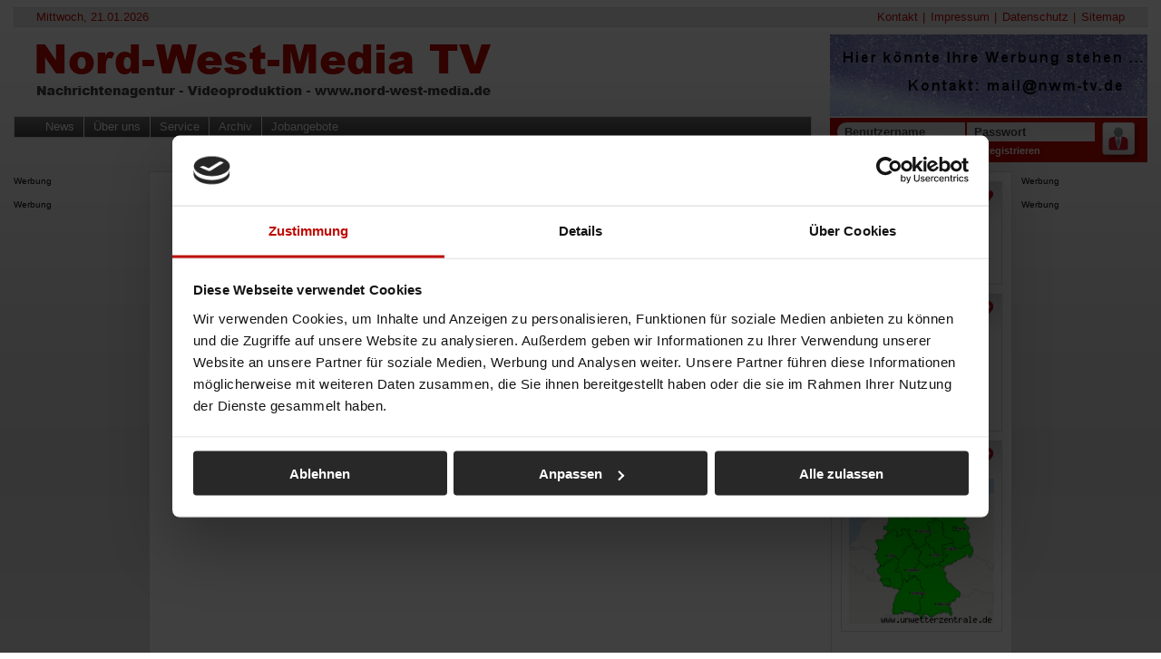

--- FILE ---
content_type: text/html; charset=utf-8
request_url: https://www.nwm-tv.de/archiv/news/?date=2016-12
body_size: 2840
content:













<!DOCTYPE html>
<html lang="de" dir="ltr">
	<head>
		<meta charset="utf-8">
		<meta http-equiv="x-ua-compatible" content="ie=edge">
		<meta name="viewport" content="width=device-width, initial-scale=1, shrink-to-fit=no">
		<base href="https://www.nwm-tv.de/">
		<link rel="canonical" href="https://www.nwm-tv.de/archiv/news/">
  		<meta name="robots" content="follow, index">
  		<meta name="description" content="Nord-West-Media TV und Nachrichten GmbH - News">
		<meta name="keywords" content="">
		<meta name="author" content="Nord-West-Media TV und Nachrichten GmbH">
		<meta name="publisher" content="https://www.nwm-tv.de/">
		<meta name="copyright" content="(C) 2026 Nord-West-Media TV und Nachrichten GmbH">
		<meta name="audience" content="Alle">
		<meta name="language" content="de">

		<title>Nord-West-Media TV: News</title>

		<meta property="og:locale" content="de">
		<meta property="og:type" content="website">
		<meta property="og:title" content="Nord-West-Media TV und Nachrichten GmbH">
		<meta property="og:description" content="Nord-West-Media TV und Nachrichten GmbH - News">
		<meta property="og:url" content="https://www.nwm-tv.de/archiv/news/">
		<meta property="og:site_name" content="Nord-West-Media TV und Nachrichten GmbH">
		<meta property="og:image" content="https://www.nwm-tv.de/assets/addons/frontend/images/og-logo.png?v=553480">
		<meta property="og:image:secure_url" content="https://www.nwm-tv.de/assets/addons/frontend/images/og-logo.png?v=553480">
		<meta property="og:image:width" content="1200">
		<meta property="og:image:height" content="1200">
		<meta property="og:image:alt" content="Nord-West-Media TV und Nachrichten GmbH">
		<meta name="twitter:card" content="summary_large_image">
		<meta name="twitter:description" content="Nord-West-Media TV und Nachrichten GmbH - News">
		<meta name="twitter:title" content="Nord-West-Media TV und Nachrichten GmbH">
		<meta name="twitter:image" content="https://www.nwm-tv.de/assets/addons/frontend/images/og-logo.png?v=553480">
        
		<link rel="stylesheet" type="text/css" href="https://www.nwm-tv.de/assets/addons/frontend/css/style.css?v=553480">
		<link rel="stylesheet" type="text/css" href="https://www.nwm-tv.de/assets/addons/frontend/css/magnific-popup.css?v=553480">

		<script id="Cookiebot" src="https://consent.cookiebot.com/uc.js" data-cbid="766f3628-4da9-491d-a803-cf220e20f827" data-blockingmode="auto" type="text/javascript"></script>

        <script type="text/javascript" src="https://www.nwm-tv.de/assets/addons/frontend/javascripts/min/jquery-3.1.1.min.js?v=553480"></script>
		<script type="text/javascript" src="https://www.nwm-tv.de/assets/addons/frontend/javascripts/min/foundation.min.js?v=553480"></script>
		<script type="text/javascript" src="https://www.nwm-tv.de/assets/addons/frontend/javascripts/min/magnific-popup.min.js?v=553480"></script>
		<script type="text/javascript" src="https://www.nwm-tv.de/assets/addons/frontend/javascripts/min/app.min.js?v=553480"></script>

		<script type="text/plain" data-cookieconsent="marketing" async src="https://pagead2.googlesyndication.com/pagead/js/adsbygoogle.js" crossorigin="anonymous"></script>

		<script type="text/plain" data-cookieconsent="marketing">
			(adsbygoogle = window.adsbygoogle || []).push({
				google_ad_client: "ca-pub-8349424150779015",
				enable_page_level_ads: true
			});
		</script>

		<script async src="https://www.googletagmanager.com/gtag/js?id=UA-1761179-1" type="text/plain" data-cookieconsent="statistics"></script>
		<script type="text/plain" data-cookieconsent="statistics">
		window.dataLayer = window.dataLayer || [];
		function gtag(){dataLayer.push(arguments);}

		gtag("consent", "default", {
				ad_personalization: "denied",
				ad_storage: "denied",
				ad_user_data: "denied",
				analytics_storage: "denied",
				functionality_storage: "denied",
				personalization_storage: "denied",
				security_storage: "granted",
				wait_for_update: 500,
		});

		gtag("set", "ads_data_redaction", true);
		gtag("set", "url_passthrough", true);

		gtag("js", new Date());
		gtag("config", "UA-1761179-1", { "anonymize_ip": true });
		</script>

		<script type="text/plain" data-cookieconsent="marketing" src="https://www.google.com/recaptcha/api.js" async defer></script>

	</head>
	<body>

		<content id="container">
			<header id="header" class="hide-for-print">
				<div class="row">
					<div class="column">
						<div class="header-info-container clearfix">
							<ul class="header-info float-left clearfix">
								<li>Mittwoch, 21.01.2026</li>
							</ul>

							<ul class="header-info float-right clearfix">
								<li>
									<a href="/kontakt/" title="Kontakt">Kontakt</a>
								</li>
								<li>
									<a href="/rechtliches/impressum/" title="Impressum">Impressum</a>
								</li>
								<li>
									<a href="/rechtliches/datenschutz/" title="Datenschutz">Datenschutz</a>
								</li>
								<li>
									<a href="/sitemap/" title="Sitemap">Sitemap</a>
								</li>
							</ul>
						</div>
					</div>
				</div>
				<div class="row">
					<div class="column small-17">
						<div class="logo">
							<a href="/" title="">
								<img src="https://www.nwm-tv.de/assets/addons/frontend/images/logo.png?v=553480" title="" alt="">
							</a>
						</div>

						<nav class="main-menu clearfix">
							<ul>
								<li class=" first">
									<a href="/" title="News" class=" first">
										News
									</a>
								</li>
							</ul>
							<ul>
								<li class="">
									<a href="/ueber-uns/" title="Über uns" class="">
										Über uns
									</a>
								</li>
							</ul>
							<ul>
								<li class="">
									<a href="/service/" title="Service" class="">
										Service
									</a>
								</li>
							</ul>
							<ul>
								<li class="">
									<a href="/archiv/" title="Archiv" class="">
										Archiv
									</a>
								</li>
							</ul>
							<ul>
								<li class=" last">
									<a href="/jobangebote/" title="Jobangebote" class=" last">
										Jobangebote
									</a>
								</li>
							</ul>
						</nav>
					</div>
					
					<div class="column small-7">
						<div class="ad-container">
							<a href="" title="" target="_blank">
								<img src="/media/koenntewerbung.jpg" title="" alt="">
							</a>
						</div>
						<div class="user-container">
							<form action="/archiv/news/" method="post" id="frm-login" class="frm-login"><input type="hidden" name="_csrf_token" value="-kwpXswTb0YFQ9OHobT4xNtNwVZwHvyMPWPsJ0qtdkE"/><input type="hidden" name="frm" value="login"><input type="hidden" name="frm-ajax" value="false">	
								<div class="input-group clearfix">
									<div class="input input-left">
										<label>
											<div class="label">
												Benutzername
											</div>
											<input type="text" name="frm-user_name" autocomplete="username" value="">
										</label>
									</div>
									<div class="input input-right">
										<label>
											<div class="label">
												Passwort
											</div>
											<input type="password" name="frm-password" autocomplete="password">
										</label>
									</div>
									<div class="input input-submit">
										<input type="submit" value="Login">
									</div>
									<div class="input input-left">
										<div class="sublabel">
											<a href="/benutzer/passwort-vergessen/">Passwort vergessen?</a>
										</div>
									</div>
									<div class="input input-right">
										<div class="sublabel">
											<a href="/benutzer/registrieren/">Registrieren</a>
										</div>
									</div>
								</div>
							</form>
						</div>
					</div>	
				</div>
			</header>

			<main id="body">
				<div class="row">
					<div class="column small-3 banner-column hide-for-print">
						<div class="ad">
							<!-- Links 2 -->
							<ins class="adsbygoogle"
							     style="display:block"
							     data-ad-client="ca-pub-8349424150779015"
							     data-ad-slot="5900878656"
							     data-ad-format="auto"
							     data-full-width-responsive="true"></ins>
							<script>
							(adsbygoogle = window.adsbygoogle || []).push({});
							</script>
							<span class="ad-subtext">Werbung</span>
						</div>
						<div class="ad">
							<!-- Links 1 -->
							<ins class="adsbygoogle"
							     style="display:block"
							     data-ad-client="ca-pub-8349424150779015"
							     data-ad-slot="2849257608"
							     data-ad-format="auto"
							     data-full-width-responsive="true"></ins>
							<script>
							(adsbygoogle = window.adsbygoogle || []).push({});
							</script>
							<span class="ad-subtext">Werbung</span>
						</div>
					</div>

					<div id="content" class="column small-18">
						<div class="main-content-divider"></div>

						<div class="row main-container">
							<div class="column small-19 main-content">
								<div class="hide-for-print">
								</div>

	<div class="row news">
	</div>
							</div>

							<div class="column small-5 main-sidebar hide-for-print">
								<div class="row">
									<div class="column">
										<div class="sidebar-box">
											<div class="box-icon">
												<img src="https://www.nwm-tv.de/assets/addons/frontend/images/icon_telefon.png?v=553480">
											</div>
											<div class="box-title">
												<h3>Redaktion (24h):</h3>
											</div>
											<div class="box-content">
	<ul>
<li>(05431) 92 72 87 00</li>
<li><a href="mailto:redaktion@nwm-tv.de">redaktion@nwm-tv.de</a></li>
</ul>											</div>
										</div>
										<div class="sidebar-box">
											<div class="box-icon">
												<img src="https://www.nwm-tv.de/assets/addons/frontend/images/icon_service.png?v=553480">
											</div>
											<div class="box-title">
												<h3>Service:</h3>
											</div>
											<div class="box-content">
	<ul>
<li><a title="Datenschutzerkl&auml;rung" href="/rechtliches/datenschutz/">Datenschutzerkl&auml;rung</a></li>
<li><a title="Unwetterzentrale" href="http://www.unwetterzentrale.de/uwz/niedersachsenindex.html" target="_blank" rel="noopener">Unwetterzentrale</a></li>
<li><a title="Verkehrswarnungen NDS" href="https://www.vmz-niedersachsen.de/niedersachsen/verkehrslage/" target="_blank" rel="noopener">Verkehrswarnungen NDS</a></li>
<li><a title="Zoo Osnabr&uuml;ck" href="https://www.zoo-osnabrueck.de/" target="_blank" rel="noopener">Zoo Osnabr&uuml;ck</a></li>
</ul>											</div>
										</div>
										<div class="sidebar-box">
											<div class="box-icon">
												<img src="https://www.nwm-tv.de/assets/addons/frontend/images/icon_service.png?v=553480">
											</div>
											<div class="box-title">
												<h3>Unwetterzentrale:</h3>
											</div>
											<div class="box-content">
												<a href="http://www.unwetterzentrale.de/uwz/index.html" class="box-image" target="_blank" title="">
													<img src="https://www.nwm-tv.de/files/weather.png" title="" alt="">
												</a>
											</div>
										</div>
									</div>
								</div>
							</div>
						</div>
					</div>

					<div class="column small-3 banner-column hide-for-print">
						<div class="ad">
							<!-- Rechts -->
							<ins class="adsbygoogle"
							     style="display:block"
							     data-ad-client="ca-pub-8349424150779015"
							     data-ad-slot="6160132442"
							     data-ad-format="auto"
							     data-full-width-responsive="true"></ins>
							<script>
							(adsbygoogle = window.adsbygoogle || []).push({});
							</script>
							<span class="ad-subtext">Werbung</span>
						</div>
						<div class="ad">
							<!-- Rechts 1 -->
							<ins class="adsbygoogle"
							     style="display:block"
							     data-ad-client="ca-pub-8349424150779015"
							     data-ad-slot="6084837178"
							     data-ad-format="auto"
							     data-full-width-responsive="true"></ins>
							<script>
							(adsbygoogle = window.adsbygoogle || []).push({});
							</script>
							<span class="ad-subtext">Werbung</span>
						</div>
					</div>
				</div>
			</main>
			<div class="separator"></div>
			<footer id="footer" class="hide-for-print">
				<div class="row">
					<div class="column">
						<div class="footer-content">
							<p>
								&copy; 2026 Nord-West-Media TV und Nachrichten GmbH
							</p>
							<p>
								Die auf dieser Seite gezeigten Bilder sind urheberrechtlich geschützt! Verwertung, Vervielfältigung und Veröffentlichung bedarf der Genehmigung durch Nord-West-Media TV.
							</p>
							<p>
								Alle Rechte bleiben bei den Produzenten!
							</p>
							<p>
								<a href="/rechtliches/impressum/" title="Impressum">Impressum</a> - <a href="/rechtliches/datenschutz/" title="Datenschutz">Datenschutz</a> - <a href="javascript: Cookiebot.renew()">Cookie Einstellungen</a>
							</p>
						</div>
					</div>
				</div>
			</footer>
		</content>
	</body>
</html>

--- FILE ---
content_type: text/css
request_url: https://www.nwm-tv.de/assets/addons/frontend/css/style.css?v=553480
body_size: 10555
content:
@charset "UTF-8";
/**
 * Foundation for Sites by ZURB
 * Version 6.4.3
 * foundation.zurb.com
 * Licensed under MIT Open Source
 */
/*! normalize.css v8.0.0 | MIT License | github.com/necolas/normalize.css */
html {
  line-height: 1.15;
  -webkit-text-size-adjust: 100%; }

body {
  margin: 0; }

h1 {
  font-size: 2em;
  margin: 0.67em 0; }

hr {
  box-sizing: content-box;
  height: 0;
  overflow: visible; }

pre {
  font-family: monospace, monospace;
  font-size: 1em; }

a {
  background-color: transparent; }

abbr[title] {
  border-bottom: none;
  text-decoration: underline;
  text-decoration: underline dotted; }

b,
strong {
  font-weight: bolder; }

code,
kbd,
samp {
  font-family: monospace, monospace;
  font-size: 1em; }

small {
  font-size: 80%; }

sub,
sup {
  font-size: 75%;
  line-height: 0;
  position: relative;
  vertical-align: baseline; }

sub {
  bottom: -0.25em; }

sup {
  top: -0.5em; }

img {
  border-style: none; }

button,
input,
optgroup,
select,
textarea {
  font-family: inherit;
  font-size: 100%;
  line-height: 1.15;
  margin: 0; }

button,
input {
  overflow: visible; }

button,
select {
  text-transform: none; }

button,
[type="button"],
[type="reset"],
[type="submit"] {
  -webkit-appearance: button; }

button::-moz-focus-inner,
[type="button"]::-moz-focus-inner,
[type="reset"]::-moz-focus-inner,
[type="submit"]::-moz-focus-inner {
  border-style: none;
  padding: 0; }

button:-moz-focusring,
[type="button"]:-moz-focusring,
[type="reset"]:-moz-focusring,
[type="submit"]:-moz-focusring {
  outline: 1px dotted ButtonText; }

fieldset {
  padding: 0.35em 0.75em 0.625em; }

legend {
  box-sizing: border-box;
  color: inherit;
  display: table;
  max-width: 100%;
  padding: 0;
  white-space: normal; }

progress {
  vertical-align: baseline; }

textarea {
  overflow: auto; }

[type="checkbox"],
[type="radio"] {
  box-sizing: border-box;
  padding: 0; }

[type="number"]::-webkit-inner-spin-button,
[type="number"]::-webkit-outer-spin-button {
  height: auto; }

[type="search"] {
  -webkit-appearance: textfield;
  outline-offset: -2px; }

[type="search"]::-webkit-search-decoration {
  -webkit-appearance: none; }

::-webkit-file-upload-button {
  -webkit-appearance: button;
  font: inherit; }

details {
  display: block; }

summary {
  display: list-item; }

template {
  display: none; }

[hidden] {
  display: none; }

.foundation-mq {
  font-family: "small=0em&medium=40em&large=64em&xlarge=75em&xxlarge=90em"; }

html {
  box-sizing: border-box;
  font-size: 81.25%; }

*,
*::before,
*::after {
  box-sizing: inherit; }

body {
  margin: 0;
  padding: 0;
  background: #fefefe;
  font-family: Arial, "Helvetica Neue", Helvetica, Roboto, sans-serif;
  font-weight: normal;
  line-height: 1.5;
  color: #0a0a0a;
  -webkit-font-smoothing: antialiased;
  -moz-osx-font-smoothing: grayscale; }

img {
  display: inline-block;
  vertical-align: middle;
  max-width: 100%;
  height: auto;
  -ms-interpolation-mode: bicubic; }

textarea {
  height: auto;
  min-height: 50px;
  border-radius: 0; }

select {
  box-sizing: border-box;
  width: 100%;
  border-radius: 0; }

.map_canvas img,
.map_canvas embed,
.map_canvas object,
.mqa-display img,
.mqa-display embed,
.mqa-display object {
  max-width: none !important; }

button {
  padding: 0;
  appearance: none;
  border: 0;
  border-radius: 0;
  background: transparent;
  line-height: 1;
  cursor: pointer; }
  [data-whatinput='mouse'] button {
    outline: 0; }

pre {
  overflow: auto; }

button,
input,
optgroup,
select,
textarea {
  font-family: inherit; }

.no-consent-found .consent_manager-cookiegroups {display: none !important;}
.detailed-opened .consent_manager-cookiegroups {display: flex !important;}
.consent_manager-buttons-sitelinks {z-index: 20; position: relative;}
.consent_manager-wrapper {z-index: 10;}


.no-consent-found #nwmtv-consent-label-selection,
#nwmtv-consent-label-only-essentials,
.no-consent-found .detailed-opened #nwmtv-consent-label-only-essentials {display: none;}


.detailed-opened #nwmtv-consent-label-selection,
.no-consent-found #nwmtv-consent-label-only-essentials {display: block;}

.is-visible {
  display: block !important; }

.is-hidden {
  display: none !important; }

.row {
  max-width: 97.6923076923rem;
  margin-right: auto;
  margin-left: auto; }
  .row::before, .row::after {
    display: table;
    content: ' ';
    flex-basis: 0;
    order: 1; }
  .row::after {
    clear: both; }
  .row.collapse > .column, .row.collapse > .columns {
    padding-right: 0;
    padding-left: 0; }
  .row .row {
    margin-right: -0.7692307692rem;
    margin-left: -0.7692307692rem; }
    @media print, screen and (min-width: 40em) {
      .row .row {
        margin-right: -0.7692307692rem;
        margin-left: -0.7692307692rem; } }
    @media print, screen and (min-width: 64em) {
      .row .row {
        margin-right: -0.7692307692rem;
        margin-left: -0.7692307692rem; } }
    .row .row.collapse {
      margin-right: 0;
      margin-left: 0; }
  .row.expanded {
    max-width: none; }
    .row.expanded .row {
      margin-right: auto;
      margin-left: auto; }
  .row:not(.expanded) .row {
    max-width: none; }
  .row.gutter-small > .column, .row.gutter-small > .columns {
    padding-right: 0.7692307692rem;
    padding-left: 0.7692307692rem; }

.column, .columns {
  width: 100%;
  float: left;
  padding-right: 0.7692307692rem;
  padding-left: 0.7692307692rem; }
  .column, .columns, .column:last-child:not(:first-child), .columns:last-child:not(:first-child) {
    float: left;
    clear: none; }
  .column:last-child:not(:first-child), .columns:last-child:not(:first-child) {
    float: right; }
  .column.end:last-child:last-child, .end.columns:last-child:last-child {
    float: left; }

.column.row.row, .row.row.columns {
  float: none; }

.row .column.row.row, .row .row.row.columns {
  margin-right: 0;
  margin-left: 0;
  padding-right: 0;
  padding-left: 0; }

.small-1 {
  width: 4.1666666667%; }

.small-push-1 {
  position: relative;
  left: 4.1666666667%; }

.small-pull-1 {
  position: relative;
  left: -4.1666666667%; }

.small-offset-0 {
  margin-left: 0%; }

.small-2 {
  width: 8.3333333333%; }

.small-push-2 {
  position: relative;
  left: 8.3333333333%; }

.small-pull-2 {
  position: relative;
  left: -8.3333333333%; }

.small-offset-1 {
  margin-left: 4.1666666667%; }

.small-3 {
  width: 12.5%; }

.small-push-3 {
  position: relative;
  left: 12.5%; }

.small-pull-3 {
  position: relative;
  left: -12.5%; }

.small-offset-2 {
  margin-left: 8.3333333333%; }

.small-4 {
  width: 16.6666666667%; }

.small-push-4 {
  position: relative;
  left: 16.6666666667%; }

.small-pull-4 {
  position: relative;
  left: -16.6666666667%; }

.small-offset-3 {
  margin-left: 12.5%; }

.small-5 {
  width: 20.8333333333%; }

.small-push-5 {
  position: relative;
  left: 20.8333333333%; }

.small-pull-5 {
  position: relative;
  left: -20.8333333333%; }

.small-offset-4 {
  margin-left: 16.6666666667%; }

.small-6 {
  width: 25%; }

.small-push-6 {
  position: relative;
  left: 25%; }

.small-pull-6 {
  position: relative;
  left: -25%; }

.small-offset-5 {
  margin-left: 20.8333333333%; }

.small-7 {
  width: 29.1666666667%; }

.small-push-7 {
  position: relative;
  left: 29.1666666667%; }

.small-pull-7 {
  position: relative;
  left: -29.1666666667%; }

.small-offset-6 {
  margin-left: 25%; }

.small-8 {
  width: 33.3333333333%; }

.small-push-8 {
  position: relative;
  left: 33.3333333333%; }

.small-pull-8 {
  position: relative;
  left: -33.3333333333%; }

.small-offset-7 {
  margin-left: 29.1666666667%; }

.small-9 {
  width: 37.5%; }

.small-push-9 {
  position: relative;
  left: 37.5%; }

.small-pull-9 {
  position: relative;
  left: -37.5%; }

.small-offset-8 {
  margin-left: 33.3333333333%; }

.small-10 {
  width: 41.6666666667%; }

.small-push-10 {
  position: relative;
  left: 41.6666666667%; }

.small-pull-10 {
  position: relative;
  left: -41.6666666667%; }

.small-offset-9 {
  margin-left: 37.5%; }

.small-11 {
  width: 45.8333333333%; }

.small-push-11 {
  position: relative;
  left: 45.8333333333%; }

.small-pull-11 {
  position: relative;
  left: -45.8333333333%; }

.small-offset-10 {
  margin-left: 41.6666666667%; }

.small-12 {
  width: 50%; }

.small-push-12 {
  position: relative;
  left: 50%; }

.small-pull-12 {
  position: relative;
  left: -50%; }

.small-offset-11 {
  margin-left: 45.8333333333%; }

.small-13 {
  width: 54.1666666667%; }

.small-push-13 {
  position: relative;
  left: 54.1666666667%; }

.small-pull-13 {
  position: relative;
  left: -54.1666666667%; }

.small-offset-12 {
  margin-left: 50%; }

.small-14 {
  width: 58.3333333333%; }

.small-push-14 {
  position: relative;
  left: 58.3333333333%; }

.small-pull-14 {
  position: relative;
  left: -58.3333333333%; }

.small-offset-13 {
  margin-left: 54.1666666667%; }

.small-15 {
  width: 62.5%; }

.small-push-15 {
  position: relative;
  left: 62.5%; }

.small-pull-15 {
  position: relative;
  left: -62.5%; }

.small-offset-14 {
  margin-left: 58.3333333333%; }

.small-16 {
  width: 66.6666666667%; }

.small-push-16 {
  position: relative;
  left: 66.6666666667%; }

.small-pull-16 {
  position: relative;
  left: -66.6666666667%; }

.small-offset-15 {
  margin-left: 62.5%; }

.small-17 {
  width: 70.8333333333%; }

.small-push-17 {
  position: relative;
  left: 70.8333333333%; }

.small-pull-17 {
  position: relative;
  left: -70.8333333333%; }

.small-offset-16 {
  margin-left: 66.6666666667%; }

.small-18 {
  width: 75%; }

.small-push-18 {
  position: relative;
  left: 75%; }

.small-pull-18 {
  position: relative;
  left: -75%; }

.small-offset-17 {
  margin-left: 70.8333333333%; }

.small-19 {
  width: 79.1666666667%; }

.small-push-19 {
  position: relative;
  left: 79.1666666667%; }

.small-pull-19 {
  position: relative;
  left: -79.1666666667%; }

.small-offset-18 {
  margin-left: 75%; }

.small-20 {
  width: 83.3333333333%; }

.small-push-20 {
  position: relative;
  left: 83.3333333333%; }

.small-pull-20 {
  position: relative;
  left: -83.3333333333%; }

.small-offset-19 {
  margin-left: 79.1666666667%; }

.small-21 {
  width: 87.5%; }

.small-push-21 {
  position: relative;
  left: 87.5%; }

.small-pull-21 {
  position: relative;
  left: -87.5%; }

.small-offset-20 {
  margin-left: 83.3333333333%; }

.small-22 {
  width: 91.6666666667%; }

.small-push-22 {
  position: relative;
  left: 91.6666666667%; }

.small-pull-22 {
  position: relative;
  left: -91.6666666667%; }

.small-offset-21 {
  margin-left: 87.5%; }

.small-23 {
  width: 95.8333333333%; }

.small-push-23 {
  position: relative;
  left: 95.8333333333%; }

.small-pull-23 {
  position: relative;
  left: -95.8333333333%; }

.small-offset-22 {
  margin-left: 91.6666666667%; }

.small-24 {
  width: 100%; }

.small-offset-23 {
  margin-left: 95.8333333333%; }

.small-up-1 > .column, .small-up-1 > .columns {
  float: left;
  width: 100%; }
  .small-up-1 > .column:nth-of-type(1n), .small-up-1 > .columns:nth-of-type(1n) {
    clear: none; }
  .small-up-1 > .column:nth-of-type(1n+1), .small-up-1 > .columns:nth-of-type(1n+1) {
    clear: both; }
  .small-up-1 > .column:last-child, .small-up-1 > .columns:last-child {
    float: left; }

.small-up-2 > .column, .small-up-2 > .columns {
  float: left;
  width: 50%; }
  .small-up-2 > .column:nth-of-type(1n), .small-up-2 > .columns:nth-of-type(1n) {
    clear: none; }
  .small-up-2 > .column:nth-of-type(2n+1), .small-up-2 > .columns:nth-of-type(2n+1) {
    clear: both; }
  .small-up-2 > .column:last-child, .small-up-2 > .columns:last-child {
    float: left; }

.small-up-3 > .column, .small-up-3 > .columns {
  float: left;
  width: 33.3333333333%; }
  .small-up-3 > .column:nth-of-type(1n), .small-up-3 > .columns:nth-of-type(1n) {
    clear: none; }
  .small-up-3 > .column:nth-of-type(3n+1), .small-up-3 > .columns:nth-of-type(3n+1) {
    clear: both; }
  .small-up-3 > .column:last-child, .small-up-3 > .columns:last-child {
    float: left; }

.small-up-4 > .column, .small-up-4 > .columns {
  float: left;
  width: 25%; }
  .small-up-4 > .column:nth-of-type(1n), .small-up-4 > .columns:nth-of-type(1n) {
    clear: none; }
  .small-up-4 > .column:nth-of-type(4n+1), .small-up-4 > .columns:nth-of-type(4n+1) {
    clear: both; }
  .small-up-4 > .column:last-child, .small-up-4 > .columns:last-child {
    float: left; }

.small-up-5 > .column, .small-up-5 > .columns {
  float: left;
  width: 20%; }
  .small-up-5 > .column:nth-of-type(1n), .small-up-5 > .columns:nth-of-type(1n) {
    clear: none; }
  .small-up-5 > .column:nth-of-type(5n+1), .small-up-5 > .columns:nth-of-type(5n+1) {
    clear: both; }
  .small-up-5 > .column:last-child, .small-up-5 > .columns:last-child {
    float: left; }

.small-up-6 > .column, .small-up-6 > .columns {
  float: left;
  width: 16.6666666667%; }
  .small-up-6 > .column:nth-of-type(1n), .small-up-6 > .columns:nth-of-type(1n) {
    clear: none; }
  .small-up-6 > .column:nth-of-type(6n+1), .small-up-6 > .columns:nth-of-type(6n+1) {
    clear: both; }
  .small-up-6 > .column:last-child, .small-up-6 > .columns:last-child {
    float: left; }

.small-up-7 > .column, .small-up-7 > .columns {
  float: left;
  width: 14.2857142857%; }
  .small-up-7 > .column:nth-of-type(1n), .small-up-7 > .columns:nth-of-type(1n) {
    clear: none; }
  .small-up-7 > .column:nth-of-type(7n+1), .small-up-7 > .columns:nth-of-type(7n+1) {
    clear: both; }
  .small-up-7 > .column:last-child, .small-up-7 > .columns:last-child {
    float: left; }

.small-up-8 > .column, .small-up-8 > .columns {
  float: left;
  width: 12.5%; }
  .small-up-8 > .column:nth-of-type(1n), .small-up-8 > .columns:nth-of-type(1n) {
    clear: none; }
  .small-up-8 > .column:nth-of-type(8n+1), .small-up-8 > .columns:nth-of-type(8n+1) {
    clear: both; }
  .small-up-8 > .column:last-child, .small-up-8 > .columns:last-child {
    float: left; }

.small-collapse > .column, .small-collapse > .columns {
  padding-right: 0;
  padding-left: 0; }
.small-collapse .row {
  margin-right: 0;
  margin-left: 0; }

.expanded.row .small-collapse.row {
  margin-right: 0;
  margin-left: 0; }

.small-uncollapse > .column, .small-uncollapse > .columns {
  padding-right: 0.7692307692rem;
  padding-left: 0.7692307692rem; }

.small-centered {
  margin-right: auto;
  margin-left: auto; }
  .small-centered, .small-centered:last-child:not(:first-child) {
    float: none;
    clear: both; }

.small-uncentered, .small-push-0, .small-pull-0 {
  position: static;
  margin-right: 0;
  margin-left: 0; }
  .small-uncentered, .small-uncentered:last-child:not(:first-child), .small-push-0, .small-push-0:last-child:not(:first-child), .small-pull-0, .small-pull-0:last-child:not(:first-child) {
    float: left;
    clear: none; }
  .small-uncentered:last-child:not(:first-child), .small-push-0:last-child:not(:first-child), .small-pull-0:last-child:not(:first-child) {
    float: right; }

@media print, screen and (min-width: 40em) {
  .medium-1 {
    width: 4.1666666667%; }

  .medium-push-1 {
    position: relative;
    left: 4.1666666667%; }

  .medium-pull-1 {
    position: relative;
    left: -4.1666666667%; }

  .medium-offset-0 {
    margin-left: 0%; }

  .medium-2 {
    width: 8.3333333333%; }

  .medium-push-2 {
    position: relative;
    left: 8.3333333333%; }

  .medium-pull-2 {
    position: relative;
    left: -8.3333333333%; }

  .medium-offset-1 {
    margin-left: 4.1666666667%; }

  .medium-3 {
    width: 12.5%; }

  .medium-push-3 {
    position: relative;
    left: 12.5%; }

  .medium-pull-3 {
    position: relative;
    left: -12.5%; }

  .medium-offset-2 {
    margin-left: 8.3333333333%; }

  .medium-4 {
    width: 16.6666666667%; }

  .medium-push-4 {
    position: relative;
    left: 16.6666666667%; }

  .medium-pull-4 {
    position: relative;
    left: -16.6666666667%; }

  .medium-offset-3 {
    margin-left: 12.5%; }

  .medium-5 {
    width: 20.8333333333%; }

  .medium-push-5 {
    position: relative;
    left: 20.8333333333%; }

  .medium-pull-5 {
    position: relative;
    left: -20.8333333333%; }

  .medium-offset-4 {
    margin-left: 16.6666666667%; }

  .medium-6 {
    width: 25%; }

  .medium-push-6 {
    position: relative;
    left: 25%; }

  .medium-pull-6 {
    position: relative;
    left: -25%; }

  .medium-offset-5 {
    margin-left: 20.8333333333%; }

  .medium-7 {
    width: 29.1666666667%; }

  .medium-push-7 {
    position: relative;
    left: 29.1666666667%; }

  .medium-pull-7 {
    position: relative;
    left: -29.1666666667%; }

  .medium-offset-6 {
    margin-left: 25%; }

  .medium-8 {
    width: 33.3333333333%; }

  .medium-push-8 {
    position: relative;
    left: 33.3333333333%; }

  .medium-pull-8 {
    position: relative;
    left: -33.3333333333%; }

  .medium-offset-7 {
    margin-left: 29.1666666667%; }

  .medium-9 {
    width: 37.5%; }

  .medium-push-9 {
    position: relative;
    left: 37.5%; }

  .medium-pull-9 {
    position: relative;
    left: -37.5%; }

  .medium-offset-8 {
    margin-left: 33.3333333333%; }

  .medium-10 {
    width: 41.6666666667%; }

  .medium-push-10 {
    position: relative;
    left: 41.6666666667%; }

  .medium-pull-10 {
    position: relative;
    left: -41.6666666667%; }

  .medium-offset-9 {
    margin-left: 37.5%; }

  .medium-11 {
    width: 45.8333333333%; }

  .medium-push-11 {
    position: relative;
    left: 45.8333333333%; }

  .medium-pull-11 {
    position: relative;
    left: -45.8333333333%; }

  .medium-offset-10 {
    margin-left: 41.6666666667%; }

  .medium-12 {
    width: 50%; }

  .medium-push-12 {
    position: relative;
    left: 50%; }

  .medium-pull-12 {
    position: relative;
    left: -50%; }

  .medium-offset-11 {
    margin-left: 45.8333333333%; }

  .medium-13 {
    width: 54.1666666667%; }

  .medium-push-13 {
    position: relative;
    left: 54.1666666667%; }

  .medium-pull-13 {
    position: relative;
    left: -54.1666666667%; }

  .medium-offset-12 {
    margin-left: 50%; }

  .medium-14 {
    width: 58.3333333333%; }

  .medium-push-14 {
    position: relative;
    left: 58.3333333333%; }

  .medium-pull-14 {
    position: relative;
    left: -58.3333333333%; }

  .medium-offset-13 {
    margin-left: 54.1666666667%; }

  .medium-15 {
    width: 62.5%; }

  .medium-push-15 {
    position: relative;
    left: 62.5%; }

  .medium-pull-15 {
    position: relative;
    left: -62.5%; }

  .medium-offset-14 {
    margin-left: 58.3333333333%; }

  .medium-16 {
    width: 66.6666666667%; }

  .medium-push-16 {
    position: relative;
    left: 66.6666666667%; }

  .medium-pull-16 {
    position: relative;
    left: -66.6666666667%; }

  .medium-offset-15 {
    margin-left: 62.5%; }

  .medium-17 {
    width: 70.8333333333%; }

  .medium-push-17 {
    position: relative;
    left: 70.8333333333%; }

  .medium-pull-17 {
    position: relative;
    left: -70.8333333333%; }

  .medium-offset-16 {
    margin-left: 66.6666666667%; }

  .medium-18 {
    width: 75%; }

  .medium-push-18 {
    position: relative;
    left: 75%; }

  .medium-pull-18 {
    position: relative;
    left: -75%; }

  .medium-offset-17 {
    margin-left: 70.8333333333%; }

  .medium-19 {
    width: 79.1666666667%; }

  .medium-push-19 {
    position: relative;
    left: 79.1666666667%; }

  .medium-pull-19 {
    position: relative;
    left: -79.1666666667%; }

  .medium-offset-18 {
    margin-left: 75%; }

  .medium-20 {
    width: 83.3333333333%; }

  .medium-push-20 {
    position: relative;
    left: 83.3333333333%; }

  .medium-pull-20 {
    position: relative;
    left: -83.3333333333%; }

  .medium-offset-19 {
    margin-left: 79.1666666667%; }

  .medium-21 {
    width: 87.5%; }

  .medium-push-21 {
    position: relative;
    left: 87.5%; }

  .medium-pull-21 {
    position: relative;
    left: -87.5%; }

  .medium-offset-20 {
    margin-left: 83.3333333333%; }

  .medium-22 {
    width: 91.6666666667%; }

  .medium-push-22 {
    position: relative;
    left: 91.6666666667%; }

  .medium-pull-22 {
    position: relative;
    left: -91.6666666667%; }

  .medium-offset-21 {
    margin-left: 87.5%; }

  .medium-23 {
    width: 95.8333333333%; }

  .medium-push-23 {
    position: relative;
    left: 95.8333333333%; }

  .medium-pull-23 {
    position: relative;
    left: -95.8333333333%; }

  .medium-offset-22 {
    margin-left: 91.6666666667%; }

  .medium-24 {
    width: 100%; }

  .medium-offset-23 {
    margin-left: 95.8333333333%; }

  .medium-up-1 > .column, .medium-up-1 > .columns {
    float: left;
    width: 100%; }
    .medium-up-1 > .column:nth-of-type(1n), .medium-up-1 > .columns:nth-of-type(1n) {
      clear: none; }
    .medium-up-1 > .column:nth-of-type(1n+1), .medium-up-1 > .columns:nth-of-type(1n+1) {
      clear: both; }
    .medium-up-1 > .column:last-child, .medium-up-1 > .columns:last-child {
      float: left; }

  .medium-up-2 > .column, .medium-up-2 > .columns {
    float: left;
    width: 50%; }
    .medium-up-2 > .column:nth-of-type(1n), .medium-up-2 > .columns:nth-of-type(1n) {
      clear: none; }
    .medium-up-2 > .column:nth-of-type(2n+1), .medium-up-2 > .columns:nth-of-type(2n+1) {
      clear: both; }
    .medium-up-2 > .column:last-child, .medium-up-2 > .columns:last-child {
      float: left; }

  .medium-up-3 > .column, .medium-up-3 > .columns {
    float: left;
    width: 33.3333333333%; }
    .medium-up-3 > .column:nth-of-type(1n), .medium-up-3 > .columns:nth-of-type(1n) {
      clear: none; }
    .medium-up-3 > .column:nth-of-type(3n+1), .medium-up-3 > .columns:nth-of-type(3n+1) {
      clear: both; }
    .medium-up-3 > .column:last-child, .medium-up-3 > .columns:last-child {
      float: left; }

  .medium-up-4 > .column, .medium-up-4 > .columns {
    float: left;
    width: 25%; }
    .medium-up-4 > .column:nth-of-type(1n), .medium-up-4 > .columns:nth-of-type(1n) {
      clear: none; }
    .medium-up-4 > .column:nth-of-type(4n+1), .medium-up-4 > .columns:nth-of-type(4n+1) {
      clear: both; }
    .medium-up-4 > .column:last-child, .medium-up-4 > .columns:last-child {
      float: left; }

  .medium-up-5 > .column, .medium-up-5 > .columns {
    float: left;
    width: 20%; }
    .medium-up-5 > .column:nth-of-type(1n), .medium-up-5 > .columns:nth-of-type(1n) {
      clear: none; }
    .medium-up-5 > .column:nth-of-type(5n+1), .medium-up-5 > .columns:nth-of-type(5n+1) {
      clear: both; }
    .medium-up-5 > .column:last-child, .medium-up-5 > .columns:last-child {
      float: left; }

  .medium-up-6 > .column, .medium-up-6 > .columns {
    float: left;
    width: 16.6666666667%; }
    .medium-up-6 > .column:nth-of-type(1n), .medium-up-6 > .columns:nth-of-type(1n) {
      clear: none; }
    .medium-up-6 > .column:nth-of-type(6n+1), .medium-up-6 > .columns:nth-of-type(6n+1) {
      clear: both; }
    .medium-up-6 > .column:last-child, .medium-up-6 > .columns:last-child {
      float: left; }

  .medium-up-7 > .column, .medium-up-7 > .columns {
    float: left;
    width: 14.2857142857%; }
    .medium-up-7 > .column:nth-of-type(1n), .medium-up-7 > .columns:nth-of-type(1n) {
      clear: none; }
    .medium-up-7 > .column:nth-of-type(7n+1), .medium-up-7 > .columns:nth-of-type(7n+1) {
      clear: both; }
    .medium-up-7 > .column:last-child, .medium-up-7 > .columns:last-child {
      float: left; }

  .medium-up-8 > .column, .medium-up-8 > .columns {
    float: left;
    width: 12.5%; }
    .medium-up-8 > .column:nth-of-type(1n), .medium-up-8 > .columns:nth-of-type(1n) {
      clear: none; }
    .medium-up-8 > .column:nth-of-type(8n+1), .medium-up-8 > .columns:nth-of-type(8n+1) {
      clear: both; }
    .medium-up-8 > .column:last-child, .medium-up-8 > .columns:last-child {
      float: left; }

  .medium-collapse > .column, .medium-collapse > .columns {
    padding-right: 0;
    padding-left: 0; }
  .medium-collapse .row {
    margin-right: 0;
    margin-left: 0; }

  .expanded.row .medium-collapse.row {
    margin-right: 0;
    margin-left: 0; }

  .medium-uncollapse > .column, .medium-uncollapse > .columns {
    padding-right: 0.7692307692rem;
    padding-left: 0.7692307692rem; }

  .medium-centered {
    margin-right: auto;
    margin-left: auto; }
    .medium-centered, .medium-centered:last-child:not(:first-child) {
      float: none;
      clear: both; }

  .medium-uncentered, .medium-push-0, .medium-pull-0 {
    position: static;
    margin-right: 0;
    margin-left: 0; }
    .medium-uncentered, .medium-uncentered:last-child:not(:first-child), .medium-push-0, .medium-push-0:last-child:not(:first-child), .medium-pull-0, .medium-pull-0:last-child:not(:first-child) {
      float: left;
      clear: none; }
    .medium-uncentered:last-child:not(:first-child), .medium-push-0:last-child:not(:first-child), .medium-pull-0:last-child:not(:first-child) {
      float: right; } }
@media print, screen and (min-width: 64em) {
  .large-1 {
    width: 4.1666666667%; }

  .large-push-1 {
    position: relative;
    left: 4.1666666667%; }

  .large-pull-1 {
    position: relative;
    left: -4.1666666667%; }

  .large-offset-0 {
    margin-left: 0%; }

  .large-2 {
    width: 8.3333333333%; }

  .large-push-2 {
    position: relative;
    left: 8.3333333333%; }

  .large-pull-2 {
    position: relative;
    left: -8.3333333333%; }

  .large-offset-1 {
    margin-left: 4.1666666667%; }

  .large-3 {
    width: 12.5%; }

  .large-push-3 {
    position: relative;
    left: 12.5%; }

  .large-pull-3 {
    position: relative;
    left: -12.5%; }

  .large-offset-2 {
    margin-left: 8.3333333333%; }

  .large-4 {
    width: 16.6666666667%; }

  .large-push-4 {
    position: relative;
    left: 16.6666666667%; }

  .large-pull-4 {
    position: relative;
    left: -16.6666666667%; }

  .large-offset-3 {
    margin-left: 12.5%; }

  .large-5 {
    width: 20.8333333333%; }

  .large-push-5 {
    position: relative;
    left: 20.8333333333%; }

  .large-pull-5 {
    position: relative;
    left: -20.8333333333%; }

  .large-offset-4 {
    margin-left: 16.6666666667%; }

  .large-6 {
    width: 25%; }

  .large-push-6 {
    position: relative;
    left: 25%; }

  .large-pull-6 {
    position: relative;
    left: -25%; }

  .large-offset-5 {
    margin-left: 20.8333333333%; }

  .large-7 {
    width: 29.1666666667%; }

  .large-push-7 {
    position: relative;
    left: 29.1666666667%; }

  .large-pull-7 {
    position: relative;
    left: -29.1666666667%; }

  .large-offset-6 {
    margin-left: 25%; }

  .large-8 {
    width: 33.3333333333%; }

  .large-push-8 {
    position: relative;
    left: 33.3333333333%; }

  .large-pull-8 {
    position: relative;
    left: -33.3333333333%; }

  .large-offset-7 {
    margin-left: 29.1666666667%; }

  .large-9 {
    width: 37.5%; }

  .large-push-9 {
    position: relative;
    left: 37.5%; }

  .large-pull-9 {
    position: relative;
    left: -37.5%; }

  .large-offset-8 {
    margin-left: 33.3333333333%; }

  .large-10 {
    width: 41.6666666667%; }

  .large-push-10 {
    position: relative;
    left: 41.6666666667%; }

  .large-pull-10 {
    position: relative;
    left: -41.6666666667%; }

  .large-offset-9 {
    margin-left: 37.5%; }

  .large-11 {
    width: 45.8333333333%; }

  .large-push-11 {
    position: relative;
    left: 45.8333333333%; }

  .large-pull-11 {
    position: relative;
    left: -45.8333333333%; }

  .large-offset-10 {
    margin-left: 41.6666666667%; }

  .large-12 {
    width: 50%; }

  .large-push-12 {
    position: relative;
    left: 50%; }

  .large-pull-12 {
    position: relative;
    left: -50%; }

  .large-offset-11 {
    margin-left: 45.8333333333%; }

  .large-13 {
    width: 54.1666666667%; }

  .large-push-13 {
    position: relative;
    left: 54.1666666667%; }

  .large-pull-13 {
    position: relative;
    left: -54.1666666667%; }

  .large-offset-12 {
    margin-left: 50%; }

  .large-14 {
    width: 58.3333333333%; }

  .large-push-14 {
    position: relative;
    left: 58.3333333333%; }

  .large-pull-14 {
    position: relative;
    left: -58.3333333333%; }

  .large-offset-13 {
    margin-left: 54.1666666667%; }

  .large-15 {
    width: 62.5%; }

  .large-push-15 {
    position: relative;
    left: 62.5%; }

  .large-pull-15 {
    position: relative;
    left: -62.5%; }

  .large-offset-14 {
    margin-left: 58.3333333333%; }

  .large-16 {
    width: 66.6666666667%; }

  .large-push-16 {
    position: relative;
    left: 66.6666666667%; }

  .large-pull-16 {
    position: relative;
    left: -66.6666666667%; }

  .large-offset-15 {
    margin-left: 62.5%; }

  .large-17 {
    width: 70.8333333333%; }

  .large-push-17 {
    position: relative;
    left: 70.8333333333%; }

  .large-pull-17 {
    position: relative;
    left: -70.8333333333%; }

  .large-offset-16 {
    margin-left: 66.6666666667%; }

  .large-18 {
    width: 75%; }

  .large-push-18 {
    position: relative;
    left: 75%; }

  .large-pull-18 {
    position: relative;
    left: -75%; }

  .large-offset-17 {
    margin-left: 70.8333333333%; }

  .large-19 {
    width: 79.1666666667%; }

  .large-push-19 {
    position: relative;
    left: 79.1666666667%; }

  .large-pull-19 {
    position: relative;
    left: -79.1666666667%; }

  .large-offset-18 {
    margin-left: 75%; }

  .large-20 {
    width: 83.3333333333%; }

  .large-push-20 {
    position: relative;
    left: 83.3333333333%; }

  .large-pull-20 {
    position: relative;
    left: -83.3333333333%; }

  .large-offset-19 {
    margin-left: 79.1666666667%; }

  .large-21 {
    width: 87.5%; }

  .large-push-21 {
    position: relative;
    left: 87.5%; }

  .large-pull-21 {
    position: relative;
    left: -87.5%; }

  .large-offset-20 {
    margin-left: 83.3333333333%; }

  .large-22 {
    width: 91.6666666667%; }

  .large-push-22 {
    position: relative;
    left: 91.6666666667%; }

  .large-pull-22 {
    position: relative;
    left: -91.6666666667%; }

  .large-offset-21 {
    margin-left: 87.5%; }

  .large-23 {
    width: 95.8333333333%; }

  .large-push-23 {
    position: relative;
    left: 95.8333333333%; }

  .large-pull-23 {
    position: relative;
    left: -95.8333333333%; }

  .large-offset-22 {
    margin-left: 91.6666666667%; }

  .large-24 {
    width: 100%; }

  .large-offset-23 {
    margin-left: 95.8333333333%; }

  .large-up-1 > .column, .large-up-1 > .columns {
    float: left;
    width: 100%; }
    .large-up-1 > .column:nth-of-type(1n), .large-up-1 > .columns:nth-of-type(1n) {
      clear: none; }
    .large-up-1 > .column:nth-of-type(1n+1), .large-up-1 > .columns:nth-of-type(1n+1) {
      clear: both; }
    .large-up-1 > .column:last-child, .large-up-1 > .columns:last-child {
      float: left; }

  .large-up-2 > .column, .large-up-2 > .columns {
    float: left;
    width: 50%; }
    .large-up-2 > .column:nth-of-type(1n), .large-up-2 > .columns:nth-of-type(1n) {
      clear: none; }
    .large-up-2 > .column:nth-of-type(2n+1), .large-up-2 > .columns:nth-of-type(2n+1) {
      clear: both; }
    .large-up-2 > .column:last-child, .large-up-2 > .columns:last-child {
      float: left; }

  .large-up-3 > .column, .large-up-3 > .columns {
    float: left;
    width: 33.3333333333%; }
    .large-up-3 > .column:nth-of-type(1n), .large-up-3 > .columns:nth-of-type(1n) {
      clear: none; }
    .large-up-3 > .column:nth-of-type(3n+1), .large-up-3 > .columns:nth-of-type(3n+1) {
      clear: both; }
    .large-up-3 > .column:last-child, .large-up-3 > .columns:last-child {
      float: left; }

  .large-up-4 > .column, .large-up-4 > .columns {
    float: left;
    width: 25%; }
    .large-up-4 > .column:nth-of-type(1n), .large-up-4 > .columns:nth-of-type(1n) {
      clear: none; }
    .large-up-4 > .column:nth-of-type(4n+1), .large-up-4 > .columns:nth-of-type(4n+1) {
      clear: both; }
    .large-up-4 > .column:last-child, .large-up-4 > .columns:last-child {
      float: left; }

  .large-up-5 > .column, .large-up-5 > .columns {
    float: left;
    width: 20%; }
    .large-up-5 > .column:nth-of-type(1n), .large-up-5 > .columns:nth-of-type(1n) {
      clear: none; }
    .large-up-5 > .column:nth-of-type(5n+1), .large-up-5 > .columns:nth-of-type(5n+1) {
      clear: both; }
    .large-up-5 > .column:last-child, .large-up-5 > .columns:last-child {
      float: left; }

  .large-up-6 > .column, .large-up-6 > .columns {
    float: left;
    width: 16.6666666667%; }
    .large-up-6 > .column:nth-of-type(1n), .large-up-6 > .columns:nth-of-type(1n) {
      clear: none; }
    .large-up-6 > .column:nth-of-type(6n+1), .large-up-6 > .columns:nth-of-type(6n+1) {
      clear: both; }
    .large-up-6 > .column:last-child, .large-up-6 > .columns:last-child {
      float: left; }

  .large-up-7 > .column, .large-up-7 > .columns {
    float: left;
    width: 14.2857142857%; }
    .large-up-7 > .column:nth-of-type(1n), .large-up-7 > .columns:nth-of-type(1n) {
      clear: none; }
    .large-up-7 > .column:nth-of-type(7n+1), .large-up-7 > .columns:nth-of-type(7n+1) {
      clear: both; }
    .large-up-7 > .column:last-child, .large-up-7 > .columns:last-child {
      float: left; }

  .large-up-8 > .column, .large-up-8 > .columns {
    float: left;
    width: 12.5%; }
    .large-up-8 > .column:nth-of-type(1n), .large-up-8 > .columns:nth-of-type(1n) {
      clear: none; }
    .large-up-8 > .column:nth-of-type(8n+1), .large-up-8 > .columns:nth-of-type(8n+1) {
      clear: both; }
    .large-up-8 > .column:last-child, .large-up-8 > .columns:last-child {
      float: left; }

  .large-collapse > .column, .large-collapse > .columns {
    padding-right: 0;
    padding-left: 0; }
  .large-collapse .row {
    margin-right: 0;
    margin-left: 0; }

  .expanded.row .large-collapse.row {
    margin-right: 0;
    margin-left: 0; }

  .large-uncollapse > .column, .large-uncollapse > .columns {
    padding-right: 0.7692307692rem;
    padding-left: 0.7692307692rem; }

  .large-centered {
    margin-right: auto;
    margin-left: auto; }
    .large-centered, .large-centered:last-child:not(:first-child) {
      float: none;
      clear: both; }

  .large-uncentered, .large-push-0, .large-pull-0 {
    position: static;
    margin-right: 0;
    margin-left: 0; }
    .large-uncentered, .large-uncentered:last-child:not(:first-child), .large-push-0, .large-push-0:last-child:not(:first-child), .large-pull-0, .large-pull-0:last-child:not(:first-child) {
      float: left;
      clear: none; }
    .large-uncentered:last-child:not(:first-child), .large-push-0:last-child:not(:first-child), .large-pull-0:last-child:not(:first-child) {
      float: right; } }
.column-block {
  margin-bottom: 1.5384615385rem; }
  .column-block > :last-child {
    margin-bottom: 0; }

.show-for-print {
  display: none !important; }

@media print {
  * {
    background: transparent !important;
    color: black !important;
    color-adjust: economy;
    box-shadow: none !important;
    text-shadow: none !important; }

  .show-for-print {
    display: block !important; }

  .hide-for-print {
    display: none !important; }

  table.show-for-print {
    display: table !important; }

  thead.show-for-print {
    display: table-header-group !important; }

  tbody.show-for-print {
    display: table-row-group !important; }

  tr.show-for-print {
    display: table-row !important; }

  td.show-for-print {
    display: table-cell !important; }

  th.show-for-print {
    display: table-cell !important; }

  a,
  a:visited {
    text-decoration: underline; }

  a[href]:after {
    content: " (" attr(href) ")"; }

  .ir a:after,
  a[href^='javascript:']:after,
  a[href^='#']:after {
    content: ''; }

  abbr[title]:after {
    content: " (" attr(title) ")"; }

  pre,
  blockquote {
    border: 1px solid #8a8a8a;
    page-break-inside: avoid; }

  thead {
    display: table-header-group; }

  tr,
  img {
    page-break-inside: avoid; }

  img {
    max-width: 100% !important; }

  @page {
    margin: 0.5cm; }
  p,
  h2,
  h3 {
    orphans: 3;
    widows: 3; }

  h2,
  h3 {
    page-break-after: avoid; }

  .print-break-inside {
    page-break-inside: auto; } }
.hide {
  display: none !important; }

.invisible {
  visibility: hidden; }

@media screen and (max-width: 39.99875em) {
  .hide-for-small-only {
    display: none !important; } }

@media screen and (max-width: 0em), screen and (min-width: 40em) {
  .show-for-small-only {
    display: none !important; } }

@media print, screen and (min-width: 40em) {
  .hide-for-medium {
    display: none !important; } }

@media screen and (max-width: 39.99875em) {
  .show-for-medium {
    display: none !important; } }

@media screen and (min-width: 40em) and (max-width: 63.99875em) {
  .hide-for-medium-only {
    display: none !important; } }

@media screen and (max-width: 39.99875em), screen and (min-width: 64em) {
  .show-for-medium-only {
    display: none !important; } }

@media print, screen and (min-width: 64em) {
  .hide-for-large {
    display: none !important; } }

@media screen and (max-width: 63.99875em) {
  .show-for-large {
    display: none !important; } }

@media screen and (min-width: 64em) and (max-width: 74.99875em) {
  .hide-for-large-only {
    display: none !important; } }

@media screen and (max-width: 63.99875em), screen and (min-width: 75em) {
  .show-for-large-only {
    display: none !important; } }

.show-for-sr,
.show-on-focus {
  position: absolute !important;
  width: 1px !important;
  height: 1px !important;
  padding: 0 !important;
  overflow: hidden !important;
  clip: rect(0, 0, 0, 0) !important;
  white-space: nowrap !important;
  border: 0 !important; }

.show-on-focus:active, .show-on-focus:focus {
  position: static !important;
  width: auto !important;
  height: auto !important;
  overflow: visible !important;
  clip: auto !important;
  white-space: normal !important; }

.show-for-landscape,
.hide-for-portrait {
  display: block !important; }
  @media screen and (orientation: landscape) {
    .show-for-landscape,
    .hide-for-portrait {
      display: block !important; } }
  @media screen and (orientation: portrait) {
    .show-for-landscape,
    .hide-for-portrait {
      display: none !important; } }

.hide-for-landscape,
.show-for-portrait {
  display: none !important; }
  @media screen and (orientation: landscape) {
    .hide-for-landscape,
    .show-for-portrait {
      display: none !important; } }
  @media screen and (orientation: portrait) {
    .hide-for-landscape,
    .show-for-portrait {
      display: block !important; } }

.float-left {
  float: left !important; }

.float-right {
  float: right !important; }

.float-center {
  display: block;
  margin-right: auto;
  margin-left: auto; }

.clearfix::before, .clearfix::after {
  display: table;
  content: ' ';
  flex-basis: 0;
  order: 1; }
.clearfix::after {
  clear: both; }

@font-face {
  font-family: 'IcoMoon';
  font-display: swap;
  src: url("../fonts/icomoon/IcoMoon-Free.eot");
  src: url("../fonts/icomoon/IcoMoon-Free.eot?#iefix") format("embedded-opentype"), url("../fonts/icomoon/IcoMoon-Free.woff2") format("woff2"), url("../fonts/icomoon/IcoMoon-Free.woff") format("woff"), url("../fonts/icomoon/IcoMoon-Free.ttf") format("truetype"), url("../fonts/icomoon/IcoMoon-Free.svg#IcoMoon-Free") format("svg");
  font-weight: normal;
  font-style: normal; }
.dumper {
  position: fixed !important;
  top: 0;
  left: 0;
  width: 100%;
  background: #263238;
  z-index: 999999999999; }

a {
  text-decoration: none;
  outline: none;
  transition: color .1s linear; }

menu, ul {
  padding: 0;
  margin: 0;
  list-style: none; }

.icon {
  -moz-osx-font-smoothing: grayscale !important;
  -webkit-font-smoothing: antialiased !important;
  display: inline-block !important;
  font-family: 'IcoMoon' !important;
  font-style: normal !important;
  font-variant: normal !important;
  text-rendering: auto !important;
  line-height: 1 !important; }
  .icon.phone {
    transform: rotate(25deg); }
    .icon.phone::before {
      content: '\e942'; }
  .icon.arrow::before {
    content: '\ea50'; }
  .icon.rot-90 {
    transform: rotate(90deg) !important; }
  .icon.rot-180 {
    transform: rotate(180deg) !important; }
  .icon.rot-270 {
    transform: rotate(-90deg) !important; }

.primary-color {
  color: #1779ba; }

.secondary-color {
  color: #be0900; }

.uppercase {
  text-transform: uppercase; }

.underline {
  text-decoration: underline; }

.strong {
  font-weight: bold; }

.wordbreak {
  word-break: break-all; }

#container {
  position: absolute;
  left: 0;
  right: 0;
  width: 97.6923076923rem;
  margin: 0 auto;
  min-height: 100%;
  overflow: hidden; }

body {
  background: url(../images/bg.jpg) 0 0 repeat; }

#header .header-info-container {
  margin: 8px 0;
  padding: 0 24px;
  background: #e9e9e9;
  border: 1px solid #dadada;
  color: #be0900; }
  #header .header-info-container ul li {
    float: left; }
    #header .header-info-container ul li a {
      color: inherit;
      line-height: 20px; }
      #header .header-info-container ul li a:hover {
        color: #720500; }
    #header .header-info-container ul li:not(:first-child):before {
      content: '|';
      margin: 0 2px 0 5px; }
#header .logo a {
  display: block;
  max-width: 551px; }
  #header .logo a img {
    display: block;
    width: 100%; }
#header .main-menu {
  margin-top: 8px;
  padding: 0 24px;
  background: #717171;
  background: linear-gradient(to bottom, #717171 0%, #464646 100%);
  border: 1px solid #dadada; }
  #header .main-menu ul li {
    float: left; }
    #header .main-menu ul li a {
      display: block;
      padding: 0 10px;
      line-height: 22px;
      color: #fefefe;
      transition: all .1s linear; }
      #header .main-menu ul li a:not(.first) {
        border-left: 1px solid #fefefe; }
      #header .main-menu ul li a.current, #header .main-menu ul li a:hover {
        background: #e9e9e9;
        color: #be0900; }
#header .ad-container a {
  display: block;
  width: 100%; }
  #header .ad-container a img {
    display: block;
    width: 100%; }
#header .user-container {
  background: #be0900;
  margin-top: 2px;
  padding: 5px 8px 2px; }
  #header .user-container.logged-in {
    background: #359f2b;
    color: #fefefe;
    font-size: .9rem; }
    #header .user-container.logged-in .logged-in-message, #header .user-container.logged-in .logout {
      float: left; }
    #header .user-container.logged-in .logout {
      padding-left: 5px; }
      #header .user-container.logged-in .logout input {
        display: block;
        appearance: none;
        background: transparent;
        border: none;
        height: auto;
        font-size: .9rem;
        color: #fefefe;
        font-weight: bold;
        cursor: pointer; }
    #header .user-container.logged-in .password-change a {
      color: #fefefe; }
      #header .user-container.logged-in .password-change a:hover {
        text-decoration: underline; }
    #header .user-container.logged-in .user-image {
      width: 42px;
      height: 42px;
      float: right;
      background: url(../images/login_in.png) 0 0 no-repeat; }
  #header .user-container form .input-group .input {
    float: left;
    width: 42.5%;
    color: #434343;
    font-weight: bold; }
    #header .user-container form .input-group .input.input-left {
      padding-right: 1px; }
      #header .user-container form .input-group .input.input-left label {
        border-top-left-radius: 14px;
        border-bottom-left-radius: 14px; }
    #header .user-container form .input-group .input.input-right {
      padding-left: 1px; }
    #header .user-container form .input-group .input.input-submit {
      position: relative;
      width: 42px;
      height: 42px;
      float: right; }
      #header .user-container form .input-group .input.input-submit input {
        position: absolute;
        top: 0;
        left: 0;
        display: block;
        appearance: none;
        width: 100%;
        height: 100%;
        border: none;
        outline: none;
        background: url(../images/login_submit.png) 0 0 no-repeat;
        color: transparent;
        cursor: pointer; }
        #header .user-container form .input-group .input.input-submit input:hover {
          background-position: 0 -42px; }
    #header .user-container form .input-group .input label {
      position: relative;
      display: block;
      width: 100%;
      background: #eaeaea;
      background: linear-gradient(to bottom, #eaeaea 0%, #f5f5f5 100%);
      padding: 4px 8px;
      line-height: 1; }
      #header .user-container form .input-group .input label .label.active {
        opacity: 0;
        visibility: hidden; }
      #header .user-container form .input-group .input label input {
        position: absolute;
        top: 0;
        left: 0;
        display: block;
        appearance: none;
        width: 100%;
        height: 100%;
        background: transparent;
        padding: inherit;
        border: none;
        outline: none;
        line-height: 1;
        font: inherit;
        color: inherit; }
    #header .user-container form .input-group .input .sublabel {
      padding: 0 0 0 8px; }
      #header .user-container form .input-group .input .sublabel a {
        color: #fefefe;
        font-size: .85rem; }
        #header .user-container form .input-group .input .sublabel a:before {
          position: relative;
          top: -1px;
          margin-right: 2px;
          content: '\000BB';
          font-size: .9rem;
          line-height: 1; }


.consent_manager-buttons {flex-wrap: wrap;}
.consent_manager-accept-all {order:1; width: 100%;margin-bottom: 8px !important;}
.consent_manager-save-selection {order:2; width: 100%;}

.no-consent-found .consent_manager-close-box {display: none;}

#body {
  min-height: 100%;
  margin: 0 auto;
  padding: 10px 0 0; }
  #body .banner-column {
    min-height: 1px; }
    #body .banner-column .ad:not(:first-child) {
      margin-top: 8px; }
    #body .banner-column .ad .ad-subtext {
      display: block;
      padding-top: 4px;
      font-size: .75rem; }
  #body #content {
    position: relative;
    background: #fefefe;
    border: 1px solid #dadada;
    min-height: 100%; }
    #body #content .main-content, #body #content .main-sidebar {
      padding-top: 10px;
      padding-bottom: 50px; }
    #body #content .main-content-divider {
      position: absolute;
      top: 0;
      right: 198px;
      width: 1px;
      height: 100%;
      background: #dadada; }
    #body #content .main-container {
      min-height: 1208px; }
    #body #content .main-content .text p {
      margin: 0; }
      #body #content .main-content .text p:not(:first-child) {
        margin-top: 20px; }
    #body #content .main-content .text a {
      color: inherit; }
      #body #content .main-content .text a:hover {
        text-decoration: underline; }
    #body #content .main-content .infobox {
      margin: 0;
      padding-bottom: 5px;
      border-bottom: 2px solid #959895;
      font-size: 1.1rem; }
    #body #content .main-content .close-box {
      position: relative;
      background: #e6fbee;
      border: 2px solid #1b9448;
      color: #1b9448;
      font-weight: bold;
      padding: 15px;
      margin-top: 15px; }
      #body #content .main-content .close-box p {
        margin: 15px 0 0; }
        #body #content .main-content .close-box p:first-child {
          margin: 0; }
      #body #content .main-content .close-box .close-box-button {
        position: absolute;
        top: -1px;
        right: 0;
        line-height: 1;
        cursor: pointer;
        padding: 5px; }
    #body #content .main-content .register-form {
      margin-top: 40px; }
      #body #content .main-content .register-form form {
        line-height: 1; }
        #body #content .main-content .register-form form label {
          display: block;
          line-height: 1; }
          #body #content .main-content .register-form form label .label {
            position: relative; }
          #body #content .main-content .register-form form label:not(:first-child) {
            margin-top: 15px; }
          #body #content .main-content .register-form form label .label-text {
            line-height: 27px; }
          #body #content .main-content .register-form form label .error {
            position: absolute;
            bottom: 100%;
            margin-bottom: -5px;
            left: 0;
            font-size: .9rem;
            font-weight: bold;
            color: #cc4b37; }
          #body #content .main-content .register-form form label input, #body #content .main-content .register-form form label textarea {
            display: block;
            appearance: none;
            width: 100%;
            border: 1px solid #434343;
            outline: none;
            padding: 5px;
            line-height: 1; }
            #body #content .main-content .register-form form label input.error-field, #body #content .main-content .register-form form label textarea.error-field {
              border-color: #cc4b37; }
          #body #content .main-content .register-form form label textarea {
            max-width: 100%;
            min-height: 170px;
            max-height: 300px;
            line-height: 1.4; }
        #body #content .main-content .register-form form .submit {
          margin-top: 30px; }
          #body #content .main-content .register-form form .submit .g-recaptcha {
            margin-bottom: 20px;
            width: 304px; }
          #body #content .main-content .register-form form .submit input {
            appearance: none;
            display: block;
            width: 304px;
            background: #eaeaea;
            background: linear-gradient(to bottom, #eaeaea 0%, #f5f5f5 100%);
            border: 1px solid #dadada;
            border-radius: 10px;
            box-shadow: inset 0 4px 8px 0 rgba(10, 10, 10, 0.2);
            padding: 4px 8px;
            line-height: 1;
            cursor: pointer;
            outline: none;
            font-size: .8571428571rem; }
    #body #content .main-content .archive .months li {
      float: left; }
      #body #content .main-content .archive .months li:not(:first-child) {
        margin-left: 15px; }
      #body #content .main-content .archive .months li a {
        color: #0a0a0a;
        font-size: 1.1rem; }
        #body #content .main-content .archive .months li a:hover {
          text-decoration: underline; }
    #body #content .main-content .news {
      margin: 0; }
      #body #content .main-content .news .article {
        padding: 25px 0 !important; }
        #body #content .main-content .news .article:not(:first-child) {
          border-top: 2px solid #959895 !important; }
        #body #content .main-content .news .article .ad .ad-subtext {
          display: block;
          padding-top: 4px;
          font-size: .75rem; }
        #body #content .main-content .news .article.article-archiv a {
          color: #0a0a0a; }
          #body #content .main-content .news .article.article-archiv a:hover {
            text-decoration: underline; }
        #body #content .main-content .news .article .article-image {
          display: block;
          background: #888;
          cursor: pointer; }
        #body #content .main-content .news .article .article-images ul li {
          position: relative;
          float: left;
          width: 50%;
          padding-top: 6px;
          cursor: pointer; }
          #body #content .main-content .news .article .article-images ul li:nth-child(odd) {
            padding-right: 3px; }
          #body #content .main-content .news .article .article-images ul li:nth-child(even) {
            padding-left: 3px; }
          #body #content .main-content .news .article .article-images ul li .img-container {
            position: relative;
            padding-top: 66.625%; }
          #body #content .main-content .news .article .article-images ul li img {
            position: absolute;
            top: 0;
            left: 0;
            width: 100%;
            height: 100%; }
        #body #content .main-content .news .article .article-info {
          font-weight: bold;
          font-size: .9rem;
          color: #626262; }
          #body #content .main-content .news .article .article-info a {
            color: inherit; }
        #body #content .main-content .news .article .article-headlines {
          padding-top: 10px;
          font-weight: bold;
          line-height: 1.2; }
          #body #content .main-content .news .article .article-headlines a {
            color: inherit; }
          #body #content .main-content .news .article .article-headlines .article-subtitle {
            display: block;
            color: #626262;
            font-size: 1.1rem;
            margin-bottom: 10px; }
          #body #content .main-content .news .article .article-headlines h2 {
            color: #0a0a0a;
            font-size: 1.3rem;
            margin: 0; }
        #body #content .main-content .news .article .article-description ul, #body #content .main-content .news .article .article-text ul {
          padding-left: 15px; }
          #body #content .main-content .news .article .article-description ul li, #body #content .main-content .news .article .article-text ul li {
            position: relative;
            padding-left: 15px; }
            #body #content .main-content .news .article .article-description ul li::before, #body #content .main-content .news .article .article-text ul li::before {
              content: '\02022';
              position: absolute;
              top: 0;
              left: 0; }
        #body #content .main-content .news .article .article-description {
          padding-top: 15px; }
        #body #content .main-content .news .article .article-metainfo {
          padding-top: 30px; }
        #body #content .main-content .news .article .article-videos .video-container {
          margin-top: 15px;
          background: #e8e8e8;
          padding: 10px; }
          #body #content .main-content .news .article .article-videos .video-container .video-info {
            float: left;
            width: 70%; }
            #body #content .main-content .news .article .article-videos .video-container .video-info div {
              color: #be0900;
              font-weight: bold; }
              #body #content .main-content .news .article .article-videos .video-container .video-info div.video-title {
                font-size: 1.4rem;
                margin-bottom: 5px; }
            #body #content .main-content .news .article .article-videos .video-container .video-info p {
              margin-top: 0; }
              #body #content .main-content .news .article .article-videos .video-container .video-info p:last-child {
                margin-bottom: 0; }
          #body #content .main-content .news .article .article-videos .video-container .video-download {
            float: left;
            width: 30%; }
            #body #content .main-content .news .article .article-videos .video-container .video-download a {
              display: block;
              padding-top: 33.58208955%;
              background: url(../images/download-video.png) no-repeat;
              background-position: 0 0; }
              #body #content .main-content .news .article .article-videos .video-container .video-download a:hover {
                background-position: 0 -45px; }
        #body #content .main-content .news .article .article-logos li {
          float: left;
          width: 25%; }
          #body #content .main-content .news .article .article-logos li a {
            display: block;
            padding: 0 2px; }
            #body #content .main-content .news .article .article-logos li a img {
              display: block;
              margin: 0 auto; }
        #body #content .main-content .news .article .article-download li {
          float: left;
          width: 50%; }
          #body #content .main-content .news .article .article-download li a {
            display: block;
            padding-top: 37.60683761%;
            background: url(../images/download.png) no-repeat;
            background-size: 200%; }
            #body #content .main-content .news .article .article-download li a.download-images {
              background-position: 0 0; }
              #body #content .main-content .news .article .article-download li a.download-images:hover {
                background-position: 0 100%; }
            #body #content .main-content .news .article .article-download li a.download-videos {
              background-position: 100% 0; }
              #body #content .main-content .news .article .article-download li a.download-videos:hover {
                background-position: 100% 100%; }
        #body #content .main-content .news .article .accept-agb {
          display: block;
          margin-top: 15px; }
        #body #content .main-content .news .article .download-images-gallery .column, #body #content .main-content .news .article .download-images-gallery .columns {
          margin-top: 20px; }
          #body #content .main-content .news .article .download-images-gallery .column img, #body #content .main-content .news .article .download-images-gallery .columns img {
            cursor: pointer; }
        #body #content .main-content .news .article .download-videos-gallery .column, #body #content .main-content .news .article .download-videos-gallery .columns {
          margin-top: 20px; }
          #body #content .main-content .news .article .download-videos-gallery .column .video-container, #body #content .main-content .news .article .download-videos-gallery .columns .video-container {
            background: #e8e8e8;
            padding: 10px; }
            #body #content .main-content .news .article .download-videos-gallery .column .video-container .video-info div, #body #content .main-content .news .article .download-videos-gallery .columns .video-container .video-info div {
              color: #be0900;
              font-weight: bold; }
              #body #content .main-content .news .article .download-videos-gallery .column .video-container .video-info div.video-title, #body #content .main-content .news .article .download-videos-gallery .columns .video-container .video-info div.video-title {
                font-size: 1.4rem;
                margin-bottom: 5px; }
            #body #content .main-content .news .article .download-videos-gallery .column .video-container .video-info p, #body #content .main-content .news .article .download-videos-gallery .columns .video-container .video-info p {
              margin-top: 0; }
              #body #content .main-content .news .article .download-videos-gallery .column .video-container .video-info p:last-child, #body #content .main-content .news .article .download-videos-gallery .columns .video-container .video-info p:last-child {
                margin-bottom: 0; }
            #body #content .main-content .news .article .download-videos-gallery .column .video-container .video-download label, #body #content .main-content .news .article .download-videos-gallery .columns .video-container .video-download label {
              display: block;
              margin: 15px 0; }
              #body #content .main-content .news .article .download-videos-gallery .column .video-container .video-download label .label, #body #content .main-content .news .article .download-videos-gallery .columns .video-container .video-download label .label {
                color: #be0900;
                font-weight: bold;
                margin-bottom: 5px; }
              #body #content .main-content .news .article .download-videos-gallery .column .video-container .video-download label input, #body #content .main-content .news .article .download-videos-gallery .columns .video-container .video-download label input {
                display: block;
                appearance: none;
                width: 100%;
                border: 1px solid #434343;
                outline: none;
                padding: 5px;
                line-height: 1; }
            #body #content .main-content .news .article .download-videos-gallery .column .video-container .video-download .download-button, #body #content .main-content .news .article .download-videos-gallery .columns .video-container .video-download .download-button {
              display: block;
              width: 134px;
              height: 45px;
              background: url(../images/download-video.png) no-repeat;
              background-position: 0 0;
              cursor: pointer; }
              #body #content .main-content .news .article .download-videos-gallery .column .video-container .video-download .download-button:hover, #body #content .main-content .news .article .download-videos-gallery .columns .video-container .video-download .download-button:hover {
                background-position: 0 -45px; }
        #body #content .main-content .news .article .article-links {
          background: #e8e8e8;
          border: 1px solid #dadada;
          margin-top: 20px;
          padding: 6px 10px; }
          #body #content .main-content .news .article .article-links li {
            float: left;
            line-height: 1.2; }
            #body #content .main-content .news .article .article-links li:not(:first-child) {
              margin-left: 10px; }
            #body #content .main-content .news .article .article-links li a {
              color: #be0900;
              text-decoration: underline;
              font-weight: bold;
              font-size: .9rem;
              line-height: 1.2; }
        #body #content .main-content .news .article .article-meta {
          background: #e8e8e8;
          border: 1px solid #dadada;
          margin-top: 20px;
          padding: 6px 10px; }
          #body #content .main-content .news .article .article-meta li {
            line-height: 1.2; }
            #body #content .main-content .news .article .article-meta li:first-child {
              float: left; }
              #body #content .main-content .news .article .article-meta li:first-child img {
                margin-right: 5px; }
            #body #content .main-content .news .article .article-meta li:last-child {
              float: right; }
              #body #content .main-content .news .article .article-meta li:last-child img {
                margin-left: 5px; }
            #body #content .main-content .news .article .article-meta li a {
              color: inherit;
              font-size: .9rem;
              line-height: 1.2; }
              #body #content .main-content .news .article .article-meta li a:hover {
                color: #be0900; }
              #body #content .main-content .news .article .article-meta li a span:before {
                content: '\000BB';
                position: relative;
                top: -1px;
                padding-right: 4px; }
    #body #content .main-sidebar .sidebar-box {
      position: relative;
      padding: 8px;
      background: #fefefe;
      background: linear-gradient(to bottom, #dadada 0px, #fefefe 40px);
      border: 1px solid #dadada; }
      #body #content .main-sidebar .sidebar-box:not(:first-child) {
        margin-top: 10px; }
      #body #content .main-sidebar .sidebar-box .box-icon {
        position: absolute;
        top: 6px;
        right: 8px; }
      #body #content .main-sidebar .sidebar-box .box-title h3 {
        margin: 0;
        font-size: 1.2rem;
        font-weight: bold; }
      #body #content .main-sidebar .sidebar-box .box-title .subtitle {
        font-size: .9rem; }
      #body #content .main-sidebar .sidebar-box .box-content {
        margin-top: 10px; }
        #body #content .main-sidebar .sidebar-box .box-content .frm-quick_message {
          position: fixed;
          top: 0;
          left: 0;
          z-index: 999999999;
          display: none;
          width: 100%;
          height: 100%;
          background: rgba(10, 10, 10, 0.7); }
          #body #content .main-sidebar .sidebar-box .box-content .frm-quick_message .form-popup-container {
            position: absolute;
            top: 50%;
            left: 50%;
            transform: translate(-50%, -50%);
            background: #fefefe;
            width: 1000px;
            padding: 50px 20px 20px; }
            #body #content .main-sidebar .sidebar-box .box-content .frm-quick_message .form-popup-container .form-popup-close {
              position: absolute;
              top: 20px;
              right: 20px;
              font-size: 1.25rem;
              font-weight: bold;
              cursor: pointer; }
            #body #content .main-sidebar .sidebar-box .box-content .frm-quick_message .form-popup-container .form-popup {
              display: table;
              margin: 0 auto; }
              #body #content .main-sidebar .sidebar-box .box-content .frm-quick_message .form-popup-container .form-popup .form-messages {
                text-align: center;
                color: #cc4b37;
                font-weight: bold; }
                #body #content .main-sidebar .sidebar-box .box-content .frm-quick_message .form-popup-container .form-popup .form-messages p:not(:first-child) {
                  margin-top: 5px; }
                #body #content .main-sidebar .sidebar-box .box-content .frm-quick_message .form-popup-container .form-popup .form-messages p:last-child {
                  margin-bottom: 20px; }
              #body #content .main-sidebar .sidebar-box .box-content .frm-quick_message .form-popup-container .form-popup p {
                padding: 0;
                margin: 0; }
                #body #content .main-sidebar .sidebar-box .box-content .frm-quick_message .form-popup-container .form-popup p:not(:first-child) {
                  margin-top: 20px; }
              #body #content .main-sidebar .sidebar-box .box-content .frm-quick_message .form-popup-container .form-popup .input-submit {
                margin: 0 auto;
                padding-top: 20px;
                max-width: 250px; }
                #body #content .main-sidebar .sidebar-box .box-content .frm-quick_message .form-popup-container .form-popup .input-submit .g-recaptcha {
                  transform: scale(0.8223684211);
                  margin-left: -23px; }
                #body #content .main-sidebar .sidebar-box .box-content .frm-quick_message .form-popup-container .form-popup .input-submit input {
                  font-size: 1rem;
                  padding: 5px;
                  margin-top: 10px; }
        #body #content .main-sidebar .sidebar-box .box-content .input:not(:first-child) {
          padding-top: 10px; }
        #body #content .main-sidebar .sidebar-box .box-content .input textarea {
          appearance: none;
          display: block;
          width: 100%;
          max-width: 100%;
          min-height: 100px;
          max-height: 300px;
          border: 1px solid #434343;
          outline: none; }
        #body #content .main-sidebar .sidebar-box .box-content .input.input-submit input {
          appearance: none;
          display: block;
          width: 100%;
          background: #eaeaea;
          background: linear-gradient(to bottom, #eaeaea 0%, #f5f5f5 100%);
          border: 1px solid #dadada;
          border-radius: 10px;
          box-shadow: inset 0 4px 8px 0 rgba(10, 10, 10, 0.2);
          padding: 4px 8px;
          line-height: 1;
          cursor: pointer;
          outline: none;
          font-size: .8571428571rem; }
        #body #content .main-sidebar .sidebar-box .box-content ul {
          padding: 5px 0 20px; }
          #body #content .main-sidebar .sidebar-box .box-content ul li {
            font-weight: bold; }
            #body #content .main-sidebar .sidebar-box .box-content ul li a {
              color: inherit; }
        #body #content .main-sidebar .sidebar-box .box-content .box-image {
          display: block; }
          #body #content .main-sidebar .sidebar-box .box-content .box-image img {
            display: block;
            width: 100%; }

.separator {
  display: block;
  width: 100%;
  height: 0;
  margin-top: 160px; }

#footer {
  position: absolute;
  bottom: 0;
  width: 100%; }
  #footer .footer-content {
    background: #434343;
    padding: 10px;
    text-align: center;
    color: #fefefe; }
    #footer .footer-content p {
      font-size: .9rem;
      margin: 0; }
      #footer .footer-content p:first-child, #footer .footer-content p:last-child {
        font-weight: bold; }
      #footer .footer-content p:first-child {
        font-size: 1rem; }
      #footer .footer-content p a {
        color: inherit;
        text-decoration: none; }


#footer .footer-content p:last-child {margin-top: 5px;}
#footer .consent_manager-show-box-reload {cursor: pointer;}

.consent_manager-cookiegroup-description {margin: 10px 0;}
.consent_manager-save-selection, .consent_manager-accept-all {background:#434343 !important;}

.datenschutz-cookie-link {background: #434343; color: #fff !important; padding: 10px 40px; display: inline-block; text-decoration: none !important; cursor: pointer;}
.datenschutz-cookie-link:hover {background: #717171;}

.cookie-banner {
  position: fixed;
  bottom: 0;
  left: 0;
  width: 100%;
  background: #0a0a0a;
  z-index: 99999;
  padding: 10px 0; }
  @media screen and (min-width: 40em) {
    .cookie-banner .row {
      display: flex;
      align-items: center;
      justify-content: center;
      min-height: 100%; } }
  .cookie-banner .cookies-container {
    width: 100%;
    height: 100%; }
    .cookie-banner .cookies-container .cookies {
      color: #fefefe;
      font-size: .8rem; }
      .cookie-banner .cookies-container .cookies a, .cookie-banner .cookies-container .cookies button {
        color: #be0900; }
        .cookie-banner .cookies-container .cookies a.close-cookies, .cookie-banner .cookies-container .cookies button.close-cookies {
          display: block;
          background: #be0900;
          color: #fefefe;
          padding: 3px 10px;
          border-radius: 3px;
          border: 1px solid #be0900;
          width: 100%;
          text-align: center;
          font-weight: bold; }
          @media screen and (min-width: 40em) {
            .cookie-banner .cookies-container .cookies a.close-cookies, .cookie-banner .cookies-container .cookies button.close-cookies {
              width: 50%;
              float: left; } }
          .cookie-banner .cookies-container .cookies a.close-cookies:hover, .cookie-banner .cookies-container .cookies button.close-cookies:hover {
            background: #b40900; }
          .cookie-banner .cookies-container .cookies a.close-cookies.white-button, .cookie-banner .cookies-container .cookies button.close-cookies.white-button {
            background: transparent;
            color: #fefefe;
            border: 1px solid transparent; }
            @media screen and (max-width: 39.99875em) {
              .cookie-banner .cookies-container .cookies a.close-cookies.white-button, .cookie-banner .cookies-container .cookies button.close-cookies.white-button {
                margin-top: 10px;
                margin-bottom: 5px;
                padding: 0 10px 3px; } }
            .cookie-banner .cookies-container .cookies a.close-cookies.white-button:hover, .cookie-banner .cookies-container .cookies button.close-cookies.white-button:hover {
              background: transparent; }

              div.consent_manager-wrapper {
                font-family: Arial, "Helvetica Neue", Helvetica, Roboto, sans-serif !important;
                }
                div.consent_manager-cookiegroups label > input[type="checkbox"] {
                transform: none !important;
                }
              
                #consent_manager-accept-none {
                display: none !important;
                }
              
                div.consent_manager-cookiegroup-checkbox {
                margin-bottom: 0.25em !important;
                }
              
                @media only screen and (min-width: 600px) {
                div.consent_manager-buttons button {
                  width: 100% !important;
                }
                div.consent_manager-cookiegroup-checkbox {
                  margin-bottom: 1.5em !important;
                  }
                }
              

#uc-banner-centered {overflow: visible;}
#uc-banner-centered:before {
background: rgba(255,255,255,0.8);
position: fixed;
height: 150vh;
width: 150vw;
top: -40vh;
left: -40vw;
z-index: 0;
content: " ";
}

  #body #content .main-content .news .article .article-description .column {width: calc(100% - 20px); position: relative; box-sizing: border-box;}
    
    #body #content .main-content .news .article .article-description iframe {position: absolute; top:0; left:10px; width: 100%; height: 100%;}

.uc-embedding-container {z-index: 10;}

@media only screen and (max-width: 1024px) {

#container {
    width: 100%;
}
    
    #body .banner-column {
        width: 159px !important;
    }
    
    #body #content .main-content-divider {display: none;}
    
    #content {width: calc(100% - 319px);}
    #body #content .main-content {width: 100%; float: none;}
    #body #content .main-sidebar {float: none; width: 100%;}
    
    #header .user-container form .input-group .input.input-submit {margin-top: 10px;}
}

@media only screen and (max-width: 768px) {

        #body .banner-column {
        display: none;
    }
    #content {width: 100%;}
    .header-info-container .header-info {float: none !important; text-align: center;}
    #header .header-info-container {padding: 0 10px;}
    #header .header-info-container ul li {float: none; display: inline-block;}
    
    #header .small-17,
    #header .small-7,
    .search-form .column {width: 100%; float: none;}
    
    #header .main-menu {text-align: center;}
    #header .main-menu > ul {display: inline-block; float: none;}
    #header .main-menu ul li {display: inline-block; float: none;}
    #header .main-menu ul li a {border: none !important; padding: 5px 10px;}
    
    #header .user-container form .input-group .input .sublabel {padding:0;}
    
    #header .user-container form .input-group .input .sublabel a {
        line-height: 1.3em;
        display: inline-block;
    }
    #header .user-container form .input-group {position: relative;}
    #header .user-container form .input-group .input.input-submit {margin:0; position:absolute; top:0; right:0;}
    
    #body #content .main-content .news .article:not(:first-child) {border-top:none !important;}
    #body #content .main-content .news .article {padding: 0 0 20px 0 !important; margin-bottom: 20px; border-bottom: 2px solid #959895;}
    #body #content .main-content .news .article .column {width: 100%; float: none;}
    
    #body #content .main-content .news .article .article-image {margin-bottom: 10px;}
    
    #body #content .main-content .news .article .article-logos {margin-top: 4px;}
    #body #content .main-content .news .article .article-logos li {width: auto;}
    
    #body #content .main-content .news .article .article-info {margin-top: 10px;}
    
    .search-form .column input {width: 100%;}
    .search-form .column.submit input {margin-top: 5px;}
    
  
    

}


/*# sourceMappingURL=style.css.map */


--- FILE ---
content_type: text/javascript
request_url: https://www.nwm-tv.de/assets/addons/frontend/javascripts/min/app.min.js?v=553480
body_size: 776
content:
jQuery(document).ready(function(e){e(this).foundation(),dumper(),e(".dumper").click(function(){dumper()}),e(".user-container input").focusin(function(){e(this).siblings(".label").addClass("active")}).focusout(function(){""==e(this).val()&&e(this).siblings(".label").removeClass("active")}),e(".user-container input").each(function(){""!=e(this).val()&&e(this).siblings(".label").addClass("active")}),e("input.quick-message").click(function(){var a=e.trim(e(".quick-message-value").val());""!=a&&(e(".frm-quick_message").css("display","block"),e('form#frm-quick_message input[name="frm-message"]').val(a))}),e(".frm-quick_message .form-popup-close").click(function(){e(".frm-quick_message, .frm-quick_message .form-hide").css("display",""),e(".frm-quick_message .form-messages").html("")}),e(".form-ajax").submit(function(a){a.preventDefault();var s=e(this),i=e(this).serializeArray(),n={};s.find(".form-messages").html(""),e.each(i,function(e,a){n[a.name]=a.value}),e.ajax({url:e(this).attr("action"),type:"POST",data:n,dataType:"json"}).always(function(a){"undefined"!=typeof grecaptcha&&grecaptcha.getResponse()&&grecaptcha.reset(),e.each(a.fields,function(a,i){s.find('[name="'+i.name+'"]').val(i.value),s.hasClass("frm-quick_message")&&"frm-message"==i.name&&e(".quick-message-value").val(i.value)})}).done(function(a){a.success?(s.find(".form-messages").append("<p>"+a.success+"</p>"),e.each(a.fields,function(a,i){s.find('[name="'+i.name+'"]').val(""),s.hasClass("frm-quick_message")&&"frm-message"==i.name&&(e(".quick-message-value").val(""),e(".form-hide").css("display","none"))}),s.hasClass("frm-quick_message")&&e(".frm-quick_message .form-hide").css("display","none")):e.each(a.errors,function(e,a){s.find(".form-messages").append("<p>"+a+"</p>")})})}),e(".gallery-item").magnificPopup({type:"image",gallery:{enabled:!0}}),e(".download-images-gallery img").click(function(){if(!e(".accept-agb input:checked").length)return alert("Bitte bestätigen Sie die AGB!"),!1;var a,s=e(this).attr("data-download-image"),i=window.open(s,"_blank")}),e(".download-videos-gallery .download-button").click(function(){if(!e(".accept-agb input:checked").length)return alert("Bitte bestätigen Sie die AGB!"),!1;var a=e.trim(e(this).siblings("label").find(".usage").val());if(""==a)return alert("Bitte geben Sie eine Verwendung an!"),!1;var s,i=e(this).attr("data-download-video")+"&usage="+encodeURIComponent(a),n=window.open(i,"_blank")}),e(".close-box .close-box-button").click(function(){e(this).parent().fadeOut("fast",function(){e(this).remove()})})});var $=jQuery;function dumper(){var e=0;$(".dumper").each(function(){$(this).css("top",e),e+=parseInt($(this).outerHeight())}),$("body").css("margin-top",e)}

--- FILE ---
content_type: text/javascript
request_url: https://www.nwm-tv.de/assets/addons/frontend/javascripts/min/app.min.js?v=553480
body_size: 799
content:
jQuery(document).ready(function(e){e(this).foundation(),dumper(),e(".dumper").click(function(){dumper()}),e(".user-container input").focusin(function(){e(this).siblings(".label").addClass("active")}).focusout(function(){""==e(this).val()&&e(this).siblings(".label").removeClass("active")}),e(".user-container input").each(function(){""!=e(this).val()&&e(this).siblings(".label").addClass("active")}),e("input.quick-message").click(function(){var a=e.trim(e(".quick-message-value").val());""!=a&&(e(".frm-quick_message").css("display","block"),e('form#frm-quick_message input[name="frm-message"]').val(a))}),e(".frm-quick_message .form-popup-close").click(function(){e(".frm-quick_message, .frm-quick_message .form-hide").css("display",""),e(".frm-quick_message .form-messages").html("")}),e(".form-ajax").submit(function(a){a.preventDefault();var s=e(this),i=e(this).serializeArray(),n={};s.find(".form-messages").html(""),e.each(i,function(e,a){n[a.name]=a.value}),e.ajax({url:e(this).attr("action"),type:"POST",data:n,dataType:"json"}).always(function(a){"undefined"!=typeof grecaptcha&&grecaptcha.getResponse()&&grecaptcha.reset(),e.each(a.fields,function(a,i){s.find('[name="'+i.name+'"]').val(i.value),s.hasClass("frm-quick_message")&&"frm-message"==i.name&&e(".quick-message-value").val(i.value)})}).done(function(a){a.success?(s.find(".form-messages").append("<p>"+a.success+"</p>"),e.each(a.fields,function(a,i){s.find('[name="'+i.name+'"]').val(""),s.hasClass("frm-quick_message")&&"frm-message"==i.name&&(e(".quick-message-value").val(""),e(".form-hide").css("display","none"))}),s.hasClass("frm-quick_message")&&e(".frm-quick_message .form-hide").css("display","none")):e.each(a.errors,function(e,a){s.find(".form-messages").append("<p>"+a+"</p>")})})}),e(".gallery-item").magnificPopup({type:"image",gallery:{enabled:!0}}),e(".download-images-gallery img").click(function(){if(!e(".accept-agb input:checked").length)return alert("Bitte bestätigen Sie die AGB!"),!1;var a,s=e(this).attr("data-download-image"),i=window.open(s,"_blank")}),e(".download-videos-gallery .download-button").click(function(){if(!e(".accept-agb input:checked").length)return alert("Bitte bestätigen Sie die AGB!"),!1;var a=e.trim(e(this).siblings("label").find(".usage").val());if(""==a)return alert("Bitte geben Sie eine Verwendung an!"),!1;var s,i=e(this).attr("data-download-video")+"&usage="+encodeURIComponent(a),n=window.open(i,"_blank")}),e(".close-box .close-box-button").click(function(){e(this).parent().fadeOut("fast",function(){e(this).remove()})})});var $=jQuery;function dumper(){var e=0;$(".dumper").each(function(){$(this).css("top",e),e+=parseInt($(this).outerHeight())}),$("body").css("margin-top",e)}

--- FILE ---
content_type: application/x-javascript
request_url: https://consentcdn.cookiebot.com/consentconfig/766f3628-4da9-491d-a803-cf220e20f827/nwm-tv.de/configuration.js
body_size: 337
content:
CookieConsent.configuration.tags.push({id:191703603,type:"script",tagID:"",innerHash:"",outerHash:"",tagHash:"4943286038556",url:"https://consent.cookiebot.com/uc.js",resolvedUrl:"https://consent.cookiebot.com/uc.js",cat:[1,3,4]});CookieConsent.configuration.tags.push({id:191703604,type:"iframe",tagID:"",innerHash:"",outerHash:"",tagHash:"7401448338670",url:"https://www.youtube.com/embed/Ot4WDwU1n40?si=ZpoWH3J2hXqqJTje",resolvedUrl:"https://www.youtube.com/embed/Ot4WDwU1n40?si=ZpoWH3J2hXqqJTje",cat:[4]});